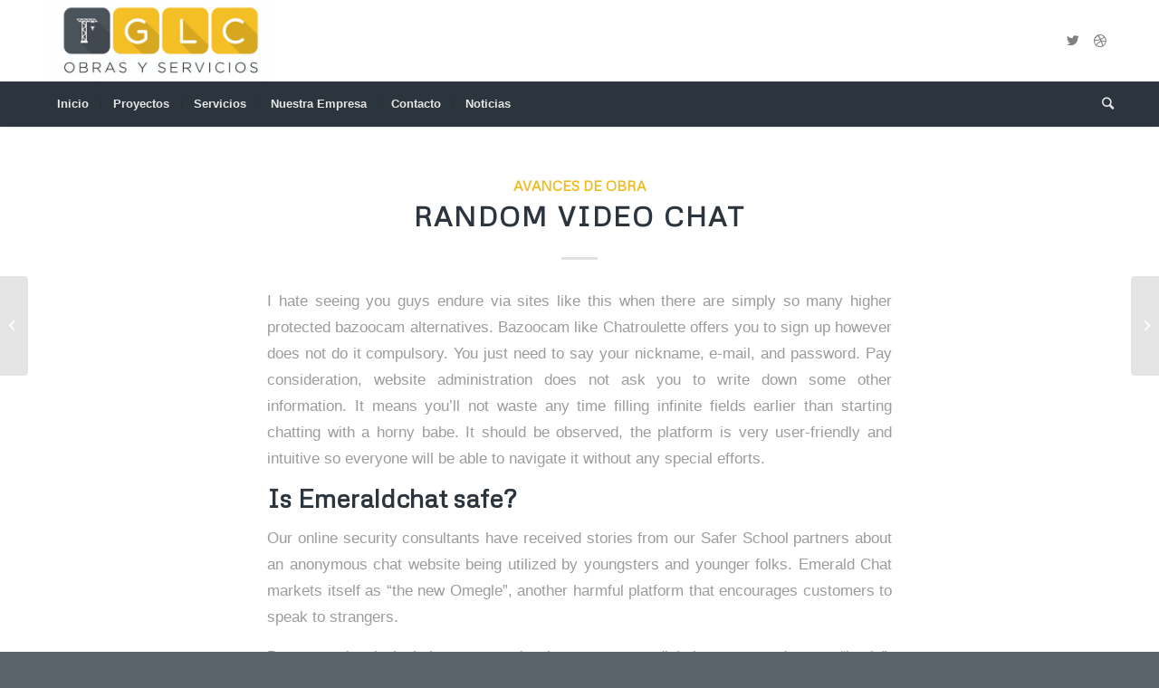

--- FILE ---
content_type: text/html; charset=UTF-8
request_url: https://www.glcobrasyservicios.com/avances-de-obra/random-video-chat/
body_size: 15075
content:
<!DOCTYPE html>
<html lang="en" class="html_stretched responsive av-preloader-disabled av-default-lightbox  html_header_top html_logo_left html_bottom_nav_header html_menu_left html_large html_header_sticky_disabled html_header_shrinking_disabled html_mobile_menu_tablet html_header_searchicon html_content_align_center html_header_unstick_top_disabled html_header_stretch_disabled html_minimal_header html_minimal_header_shadow html_elegant-blog html_av-submenu-hidden html_av-submenu-display-click html_av-overlay-side html_av-overlay-side-classic html_av-submenu-clone html_entry_id_5219 av-cookies-no-cookie-consent av-no-preview html_text_menu_active ">
<head>
<meta charset="UTF-8" />
<meta name="robots" content="index, follow" />


<!-- mobile setting -->
<meta name="viewport" content="width=device-width, initial-scale=1">

<!-- Scripts/CSS and wp_head hook -->
<title>Random Video Chat &#8211; GLC</title>
<link rel='dns-prefetch' href='//s.w.org' />
<link rel="alternate" type="application/rss+xml" title="GLC &raquo; Feed" href="https://www.glcobrasyservicios.com/feed/" />
<link rel="alternate" type="application/rss+xml" title="GLC &raquo; Comments Feed" href="https://www.glcobrasyservicios.com/comments/feed/" />
<link rel="alternate" type="application/rss+xml" title="GLC &raquo; Random Video Chat Comments Feed" href="https://www.glcobrasyservicios.com/avances-de-obra/random-video-chat/feed/" />

<!-- google webfont font replacement -->

			<script type='text/javascript'>

				(function() {
					
					/*	check if webfonts are disabled by user setting via cookie - or user must opt in.	*/
					var html = document.getElementsByTagName('html')[0];
					var cookie_check = html.className.indexOf('av-cookies-needs-opt-in') >= 0 || html.className.indexOf('av-cookies-can-opt-out') >= 0;
					var allow_continue = true;
					var silent_accept_cookie = document.cookie.match(/aviaCookieSilentConsent/);

					if( cookie_check && ! silent_accept_cookie )
					{
						if( ! document.cookie.match(/aviaCookieConsent/) || sessionStorage.getItem( 'aviaCookieRefused' ) )
						{
							allow_continue = false;
						}
						else
						{
							if( ! document.cookie.match(/aviaPrivacyRefuseCookiesHideBar/) )
							{
								allow_continue = false;
							}
							else if( ! document.cookie.match(/aviaPrivacyEssentialCookiesEnabled/) )
							{
								allow_continue = false;
							}
							else if( document.cookie.match(/aviaPrivacyGoogleWebfontsDisabled/) )
							{
								allow_continue = false;
							}
						}
					}
					
					if( allow_continue )
					{
						var f = document.createElement('link');
					
						f.type 	= 'text/css';
						f.rel 	= 'stylesheet';
						f.href 	= '//fonts.googleapis.com/css?family=Metrophobic';
						f.id 	= 'avia-google-webfont';

						document.getElementsByTagName('head')[0].appendChild(f);
					}
				})();
			
			</script>
					<script type="text/javascript">
			window._wpemojiSettings = {"baseUrl":"https:\/\/s.w.org\/images\/core\/emoji\/13.0.0\/72x72\/","ext":".png","svgUrl":"https:\/\/s.w.org\/images\/core\/emoji\/13.0.0\/svg\/","svgExt":".svg","source":{"concatemoji":"https:\/\/www.glcobrasyservicios.com\/wp-includes\/js\/wp-emoji-release.min.js?ver=5.5.17"}};
			!function(e,a,t){var n,r,o,i=a.createElement("canvas"),p=i.getContext&&i.getContext("2d");function s(e,t){var a=String.fromCharCode;p.clearRect(0,0,i.width,i.height),p.fillText(a.apply(this,e),0,0);e=i.toDataURL();return p.clearRect(0,0,i.width,i.height),p.fillText(a.apply(this,t),0,0),e===i.toDataURL()}function c(e){var t=a.createElement("script");t.src=e,t.defer=t.type="text/javascript",a.getElementsByTagName("head")[0].appendChild(t)}for(o=Array("flag","emoji"),t.supports={everything:!0,everythingExceptFlag:!0},r=0;r<o.length;r++)t.supports[o[r]]=function(e){if(!p||!p.fillText)return!1;switch(p.textBaseline="top",p.font="600 32px Arial",e){case"flag":return s([127987,65039,8205,9895,65039],[127987,65039,8203,9895,65039])?!1:!s([55356,56826,55356,56819],[55356,56826,8203,55356,56819])&&!s([55356,57332,56128,56423,56128,56418,56128,56421,56128,56430,56128,56423,56128,56447],[55356,57332,8203,56128,56423,8203,56128,56418,8203,56128,56421,8203,56128,56430,8203,56128,56423,8203,56128,56447]);case"emoji":return!s([55357,56424,8205,55356,57212],[55357,56424,8203,55356,57212])}return!1}(o[r]),t.supports.everything=t.supports.everything&&t.supports[o[r]],"flag"!==o[r]&&(t.supports.everythingExceptFlag=t.supports.everythingExceptFlag&&t.supports[o[r]]);t.supports.everythingExceptFlag=t.supports.everythingExceptFlag&&!t.supports.flag,t.DOMReady=!1,t.readyCallback=function(){t.DOMReady=!0},t.supports.everything||(n=function(){t.readyCallback()},a.addEventListener?(a.addEventListener("DOMContentLoaded",n,!1),e.addEventListener("load",n,!1)):(e.attachEvent("onload",n),a.attachEvent("onreadystatechange",function(){"complete"===a.readyState&&t.readyCallback()})),(n=t.source||{}).concatemoji?c(n.concatemoji):n.wpemoji&&n.twemoji&&(c(n.twemoji),c(n.wpemoji)))}(window,document,window._wpemojiSettings);
		</script>
		<style type="text/css">
img.wp-smiley,
img.emoji {
	display: inline !important;
	border: none !important;
	box-shadow: none !important;
	height: 1em !important;
	width: 1em !important;
	margin: 0 .07em !important;
	vertical-align: -0.1em !important;
	background: none !important;
	padding: 0 !important;
}
</style>
	<link rel='stylesheet' id='litespeed-cache-dummy-css'  href='https://www.glcobrasyservicios.com/wp-content/plugins/litespeed-cache/assets/css/litespeed-dummy.css?ver=5.5.17' type='text/css' media='all' />
<link rel='stylesheet' id='wp-block-library-css'  href='https://www.glcobrasyservicios.com/wp-includes/css/dist/block-library/style.min.css?ver=5.5.17' type='text/css' media='all' />
<link rel='stylesheet' id='avia-merged-styles-css'  href='https://www.glcobrasyservicios.com/wp-content/uploads/dynamic_avia/avia-merged-styles-b6a44a41b725ad011ca18a3137232261.css' type='text/css' media='all' />
<script>if (document.location.protocol != "https:") {document.location = document.URL.replace(/^http:/i, "https:");}</script><script type='text/javascript' src='https://www.glcobrasyservicios.com/wp-includes/js/jquery/jquery.js?ver=1.12.4-wp' id='jquery-core-js'></script>
<link rel="https://api.w.org/" href="https://www.glcobrasyservicios.com/wp-json/" /><link rel="alternate" type="application/json" href="https://www.glcobrasyservicios.com/wp-json/wp/v2/posts/5219" /><link rel="EditURI" type="application/rsd+xml" title="RSD" href="https://www.glcobrasyservicios.com/xmlrpc.php?rsd" />
<link rel="wlwmanifest" type="application/wlwmanifest+xml" href="https://www.glcobrasyservicios.com/wp-includes/wlwmanifest.xml" /> 
<link rel='prev' title='Bate-papo &gt; Últimas Notícias Bp &gt; Editores Do Uol Selecionam Os Melhores Vídeos Para Você Assistir Enquanto Bate-papo' href='https://www.glcobrasyservicios.com/avances-de-obra/bate-papo-ultimas-noticias-bp-editores-do-uol-selecionam-os-melhores-videos-para-voce-assistir-enquanto-bate-papo/' />
<link rel='next' title='321chat Evaluate November 2023 Is It Reliable And Safe?' href='https://www.glcobrasyservicios.com/avances-de-obra/321chat-evaluate-november-2023-is-it-reliable-and-safe/' />
<meta name="generator" content="WordPress 5.5.17" />
<link rel="canonical" href="https://www.glcobrasyservicios.com/avances-de-obra/random-video-chat/" />
<link rel='shortlink' href='https://www.glcobrasyservicios.com/?p=5219' />
<link rel="alternate" type="application/json+oembed" href="https://www.glcobrasyservicios.com/wp-json/oembed/1.0/embed?url=https%3A%2F%2Fwww.glcobrasyservicios.com%2Favances-de-obra%2Frandom-video-chat%2F" />
<link rel="alternate" type="text/xml+oembed" href="https://www.glcobrasyservicios.com/wp-json/oembed/1.0/embed?url=https%3A%2F%2Fwww.glcobrasyservicios.com%2Favances-de-obra%2Frandom-video-chat%2F&#038;format=xml" />
<!-- Global site tag (gtag.js) - Google Ads: 10777413264 --> <script async src="https://www.googletagmanager.com/gtag/js?id=AW-10777413264"></script> <script> window.dataLayer = window.dataLayer || []; function gtag(){dataLayer.push(arguments);} gtag('js', new Date()); gtag('config', 'AW-10777413264'); </script><link rel="profile" href="https://gmpg.org/xfn/11" />
<link rel="alternate" type="application/rss+xml" title="GLC RSS2 Feed" href="https://www.glcobrasyservicios.com/feed/" />
<link rel="pingback" href="https://www.glcobrasyservicios.com/xmlrpc.php" />
<!--[if lt IE 9]><script src="https://www.glcobrasyservicios.com/wp-content/themes/enfold/js/html5shiv.js"></script><![endif]-->
<link rel="icon" href="https://www.glcobrasyservicios.com/wp-content/uploads/2020/07/GLC-favicon.png" type="image/png">

<!-- To speed up the rendering and to display the site as fast as possible to the user we include some styles and scripts for above the fold content inline -->
<script type="text/javascript">'use strict';var avia_is_mobile=!1;if(/Android|webOS|iPhone|iPad|iPod|BlackBerry|IEMobile|Opera Mini/i.test(navigator.userAgent)&&'ontouchstart' in document.documentElement){avia_is_mobile=!0;document.documentElement.className+=' avia_mobile '}
else{document.documentElement.className+=' avia_desktop '};document.documentElement.className+=' js_active ';(function(){var e=['-webkit-','-moz-','-ms-',''],n='';for(var t in e){if(e[t]+'transform' in document.documentElement.style){document.documentElement.className+=' avia_transform ';n=e[t]+'transform'};if(e[t]+'perspective' in document.documentElement.style)document.documentElement.className+=' avia_transform3d '};if(typeof document.getElementsByClassName=='function'&&typeof document.documentElement.getBoundingClientRect=='function'&&avia_is_mobile==!1){if(n&&window.innerHeight>0){setTimeout(function(){var e=0,o={},a=0,t=document.getElementsByClassName('av-parallax'),i=window.pageYOffset||document.documentElement.scrollTop;for(e=0;e<t.length;e++){t[e].style.top='0px';o=t[e].getBoundingClientRect();a=Math.ceil((window.innerHeight+i-o.top)*0.3);t[e].style[n]='translate(0px, '+a+'px)';t[e].style.top='auto';t[e].className+=' enabled-parallax '}},50)}}})();</script><style type='text/css'>
@font-face {font-family: 'entypo-fontello'; font-weight: normal; font-style: normal; font-display: auto;
src: url('https://www.glcobrasyservicios.com/wp-content/themes/enfold/config-templatebuilder/avia-template-builder/assets/fonts/entypo-fontello.eot');
src: url('https://www.glcobrasyservicios.com/wp-content/themes/enfold/config-templatebuilder/avia-template-builder/assets/fonts/entypo-fontello.eot?#iefix') format('embedded-opentype'), 
url('https://www.glcobrasyservicios.com/wp-content/themes/enfold/config-templatebuilder/avia-template-builder/assets/fonts/entypo-fontello.woff') format('woff'), 
url('https://www.glcobrasyservicios.com/wp-content/themes/enfold/config-templatebuilder/avia-template-builder/assets/fonts/entypo-fontello.ttf') format('truetype'), 
url('https://www.glcobrasyservicios.com/wp-content/themes/enfold/config-templatebuilder/avia-template-builder/assets/fonts/entypo-fontello.svg#entypo-fontello') format('svg');
} #top .avia-font-entypo-fontello, body .avia-font-entypo-fontello, html body [data-av_iconfont='entypo-fontello']:before{ font-family: 'entypo-fontello'; }
</style>

<!--
Debugging Info for Theme support: 

Theme: Enfold
Version: 4.7
Installed: enfold
AviaFramework Version: 5.0
AviaBuilder Version: 4.6.3
aviaElementManager Version: 1.0.1
ML:512-PU:49-PLA:12
WP:5.5.17
Compress: CSS:all theme files - JS:all theme files
Updates: disabled
PLAu:11
-->
</head>




<body id="top" class="post-template-default single single-post postid-5219 single-format-standard  rtl_columns stretched metrophobic helvetica-neue-websave helvetica_neue" itemscope="itemscope" itemtype="https://schema.org/WebPage" >

	
	<div id='wrap_all'>

	
<header id='header' class='all_colors header_color light_bg_color  av_header_top av_logo_left av_bottom_nav_header av_menu_left av_large av_header_sticky_disabled av_header_shrinking_disabled av_header_stretch_disabled av_mobile_menu_tablet av_header_searchicon av_header_unstick_top_disabled av_seperator_small_border av_minimal_header av_minimal_header_shadow'  role="banner" itemscope="itemscope" itemtype="https://schema.org/WPHeader" >

		<div  id='header_main' class='container_wrap container_wrap_logo'>
	
        <div class='container av-logo-container'><div class='inner-container'><span class='logo'><a href='https://www.glcobrasyservicios.com/'><img height='100' width='300' src='https://www.glcobrasyservicios.com/wp-content/uploads/2020/07/GLC-logoweb-1-300x106.jpg' alt='GLC' title='' /></a></span><ul class='noLightbox social_bookmarks icon_count_2'><li class='social_bookmarks_twitter av-social-link-twitter social_icon_1'><a target="_blank" aria-label="Link to Twitter" href='http://twitter.com/kriesi' aria-hidden='true' data-av_icon='' data-av_iconfont='entypo-fontello' title='Twitter' rel="noopener noreferrer"><span class='avia_hidden_link_text'>Twitter</span></a></li><li class='social_bookmarks_dribbble av-social-link-dribbble social_icon_2'><a target="_blank" aria-label="Link to Dribbble" href='http://dribbble.com/kriesi' aria-hidden='true' data-av_icon='' data-av_iconfont='entypo-fontello' title='Dribbble' rel="noopener noreferrer"><span class='avia_hidden_link_text'>Dribbble</span></a></li></ul></div></div><div id='header_main_alternate' class='container_wrap'><div class='container'><nav class='main_menu' data-selectname='Select a page'  role="navigation" itemscope="itemscope" itemtype="https://schema.org/SiteNavigationElement" ><div class="avia-menu av-main-nav-wrap"><ul id="avia-menu" class="menu av-main-nav"><li id="menu-item-243" class="menu-item menu-item-type-post_type menu-item-object-page menu-item-home menu-item-top-level menu-item-top-level-1"><a href="https://www.glcobrasyservicios.com/" itemprop="url"><span class="avia-bullet"></span><span class="avia-menu-text">Inicio</span><span class="avia-menu-fx"><span class="avia-arrow-wrap"><span class="avia-arrow"></span></span></span></a></li>
<li id="menu-item-245" class="menu-item menu-item-type-post_type menu-item-object-page menu-item-has-children menu-item-top-level menu-item-top-level-2"><a href="https://www.glcobrasyservicios.com/projects/" itemprop="url"><span class="avia-bullet"></span><span class="avia-menu-text">Proyectos</span><span class="avia-menu-fx"><span class="avia-arrow-wrap"><span class="avia-arrow"></span></span></span></a>


<ul class="sub-menu">
	<li id="menu-item-414" class="menu-item menu-item-type-custom menu-item-object-custom"><a href="http://www.glcobrasyservicios.com/portfolio-item/vivo-tortuguitas-etapa-1/" itemprop="url"><span class="avia-bullet"></span><span class="avia-menu-text">VIVO Tortuguitas &#8211; Etapa 1</span></a></li>
	<li id="menu-item-484" class="menu-item menu-item-type-custom menu-item-object-custom"><a href="http://www.glcobrasyservicios.com/portfolio-item/vivo-tortuguitas-etapa-2/" itemprop="url"><span class="avia-bullet"></span><span class="avia-menu-text">VIVO Tortuguitas &#8211; Etapa 2</span></a></li>
</ul>
</li>
<li id="menu-item-439" class="menu-item menu-item-type-custom menu-item-object-custom menu-item-home menu-item-has-children menu-item-top-level menu-item-top-level-3"><a href="http://www.glcobrasyservicios.com/#servicios" itemprop="url"><span class="avia-bullet"></span><span class="avia-menu-text">Servicios</span><span class="avia-menu-fx"><span class="avia-arrow-wrap"><span class="avia-arrow"></span></span></span></a>


<ul class="sub-menu">
	<li id="menu-item-336" class="menu-item menu-item-type-post_type menu-item-object-page"><a href="https://www.glcobrasyservicios.com/edificios-residenciales/" itemprop="url"><span class="avia-bullet"></span><span class="avia-menu-text">Edificios Residenciales</span></a></li>
	<li id="menu-item-338" class="menu-item menu-item-type-post_type menu-item-object-page"><a href="https://www.glcobrasyservicios.com/viviendas-unifamiliares/" itemprop="url"><span class="avia-bullet"></span><span class="avia-menu-text">Viviendas Unifamiliares</span></a></li>
	<li id="menu-item-337" class="menu-item menu-item-type-post_type menu-item-object-page"><a href="https://www.glcobrasyservicios.com/estructuras-logisticas/" itemprop="url"><span class="avia-bullet"></span><span class="avia-menu-text">Estructuras &#038; Logísticas</span></a></li>
</ul>
</li>
<li id="menu-item-246" class="menu-item menu-item-type-post_type menu-item-object-page menu-item-top-level menu-item-top-level-4"><a href="https://www.glcobrasyservicios.com/nuestra-empresa/" itemprop="url"><span class="avia-bullet"></span><span class="avia-menu-text">Nuestra Empresa</span><span class="avia-menu-fx"><span class="avia-arrow-wrap"><span class="avia-arrow"></span></span></span></a></li>
<li id="menu-item-244" class="menu-item menu-item-type-post_type menu-item-object-page menu-item-top-level menu-item-top-level-5"><a href="https://www.glcobrasyservicios.com/contacto/" itemprop="url"><span class="avia-bullet"></span><span class="avia-menu-text">Contacto</span><span class="avia-menu-fx"><span class="avia-arrow-wrap"><span class="avia-arrow"></span></span></span></a></li>
<li id="menu-item-247" class="menu-item menu-item-type-post_type menu-item-object-page current_page_parent menu-item-top-level menu-item-top-level-6 current-menu-item"><a href="https://www.glcobrasyservicios.com/noticias/" itemprop="url"><span class="avia-bullet"></span><span class="avia-menu-text">Noticias</span><span class="avia-menu-fx"><span class="avia-arrow-wrap"><span class="avia-arrow"></span></span></span></a></li>
<li id="menu-item-search" class="noMobile menu-item menu-item-search-dropdown menu-item-avia-special"><a aria-label="Search" href="?s=" rel="nofollow" data-avia-search-tooltip="

&lt;form role=&quot;search&quot; action=&quot;https://www.glcobrasyservicios.com/&quot; id=&quot;searchform&quot; method=&quot;get&quot; class=&quot;&quot;&gt;
	&lt;div&gt;
		&lt;input type=&quot;submit&quot; value=&quot;&quot; id=&quot;searchsubmit&quot; class=&quot;button avia-font-entypo-fontello&quot; /&gt;
		&lt;input type=&quot;text&quot; id=&quot;s&quot; name=&quot;s&quot; value=&quot;&quot; placeholder='Search' /&gt;
			&lt;/div&gt;
&lt;/form&gt;" aria-hidden='true' data-av_icon='' data-av_iconfont='entypo-fontello'><span class="avia_hidden_link_text">Search</span></a></li><li class="av-burger-menu-main menu-item-avia-special av-small-burger-icon">
	        			<a href="#">
							<span class="av-hamburger av-hamburger--spin av-js-hamburger">
					        <span class="av-hamburger-box">
						          <span class="av-hamburger-inner"></span>
						          <strong>Menu</strong>
					        </span>
							</span>
						</a>
	        		   </li></ul></div></nav></div> </div> 
		<!-- end container_wrap-->
		</div>
		<div class='header_bg'></div>

<!-- end header -->
</header>
		
	<div id='main' class='all_colors' data-scroll-offset='0'>

	
		<div class='container_wrap container_wrap_first main_color fullsize'>

			<div class='container template-blog template-single-blog '>

				<main class='content units av-content-full alpha '  role="main" itemscope="itemscope" itemtype="https://schema.org/Blog" >

                    <article class='post-entry post-entry-type-standard post-entry-5219 post-loop-1 post-parity-odd post-entry-last single-big  post-5219 post type-post status-publish format-standard hentry category-avances-de-obra'  itemscope="itemscope" itemtype="https://schema.org/BlogPosting" itemprop="blogPost" ><div class='blog-meta'></div><div class='entry-content-wrapper clearfix standard-content'><header class="entry-content-header"><div class="av-heading-wrapper"><span class="blog-categories minor-meta"><a href="https://www.glcobrasyservicios.com/category/avances-de-obra/" rel="tag">Avances de Obra</a> </span><h1 class='post-title entry-title '  itemprop="headline" >	<a href='https://www.glcobrasyservicios.com/avances-de-obra/random-video-chat/' rel='bookmark' title='Permanent Link: Random Video Chat'>Random Video Chat			<span class='post-format-icon minor-meta'></span>	</a></h1></div></header><span class="av-vertical-delimiter"></span><div class="entry-content"  itemprop="text" ><p>I hate seeing you guys endure via sites like this when there are simply so many higher protected bazoocam alternatives. Bazoocam like Chatroulette offers you to sign up however does not do it compulsory. You just need to say your nickname, e-mail, and password. Pay consideration, website administration does not ask you to write down some other information. It means you&#8217;ll not waste any time filling infinite fields earlier than starting chatting with a horny babe. It should be observed, the platform is very user-friendly and intuitive so everyone will be able to navigate it without any special efforts.</p>
<div itemScope itemProp="mainEntity" itemType="https://schema.org/Question">
<div itemProp="name">
<h2>Is Emeraldchat safe?</h2>
</div>
<div itemScope itemProp="acceptedAnswer" itemType="https://schema.org/Answer">
<div itemProp="text">
<p>Our online security consultants have received stories from our Safer School partners about an anonymous chat website being utilized by youngsters and younger folks. Emerald Chat markets itself as &#x201c;the new Omegle&#x201d;, another harmful platform that encourages customers to speak to strangers.</p>
</div></div>
</div>
<p>Bazoocam log in isn&#8217;t here, you only change on your digital camera and press “begin”. Every person no needs the profile to speak or learn long private data of different people. This platform simplified all capabilities and made the primary level – free communication with random folks via the digital camera. You can use Bazoocam.org search location to seek out video chats of partners from your town. Install the Bazoocam app and communicate by way of your gadget. This platform is a courting site nevertheless it goes here in a different format that many people like. Some of them don&#8217;t need to learn long profiles and like to chat with random users.</p>
<h2>Camsurf</h2>
<p>This adds to the excitement  and variety of your chat expertise. They have a quick button so that you simply can click with a keyboard hotkey simply in case you don’t like the individual you’re chatting with or wish to keep browsing your choices. You can even report folks, which you’re very likely to do with nearly all of folks you come throughout if what you’re on the lookout for it a simple chat. You don’t have to enroll and as soon as your webcam is up and running you&#8217;ll find a way to start your video chat.</p>
<ul>
<li>It also allows you to document and share voice and video calls and saves them to ‘Memories’.</li>
<li>&#8211; Omegle is considered one of the hottest online chat website permitting consumer to communicate with anyone with out registration.</li>
<li>BIGO LIVE  is certainly one of the best video chat apps that is efficiently rising.</li>
<li>Currently, their platform helps French, Dutch, Portuguese, and Spanish.</li>
<li>Bazoocam has a language and placement filter operate that allows users to select their most well-liked language and location before starting a chat.</li>
</ul>
<p>Today no one user is unaware of the options of the Bazoocam site. Even though in the upcoming section, we&#8217;ve shared the features of this service for strangers who want to know the Bazoo cam features earlier than their first access. Secondly, Bazoocam supplies an easy-to-use UI with options like games and filters to keep customers involved during discussions. On the opposite hand, Omegle Chat has a more easy layout and does not have these further options. Bazoocam and Omegle are webcam-based chat techniques permitting customers to communicate with strangers. Even so, there are some important variations between the 2 platforms.</p>
<h3>Random Video Chat With Strangers</h3>
<p>Minimal private data prevents you from having suchlike problems. You can enable displaying your approximate location (your city), so that system matches you with customers who go away as close to you as attainable. Their metropolis and the space between you could be displayed for you as nicely. I liked the logo, but the design itself may be very simple, it strongly reminds of Chatroulette and its clones. The interface is tremendous simple; there are simply a few buttons, two screens, and a big chat window. Bazoocam lacks the attention-grabbing features that almost all of its rival websites include. In reality, the homepage doesn’t seem to be eye-catching or intriguing in any respect.</p>
<p>But when you&#8217;re all in the mood for a replacement, one of the options on this listing will hopefully suffice. The random chat is a particular feature that  enables our customers to anonymously talk with strangers from any nook of the world with giving them a touch of your username. Once you feel like you two could be good pals you ought to use</p>
<h3>Bazoocam Alternatives</h3>
<p>Here all people will feel comfortable without any hesitations. The interface reminds Chatroulette as nicely as its alternate options. The design includes a number of buttons, a large chat window, and two screens. All those attainable numerous buttons only complicate the method of having enjoyable. See, as quickly as you might be linked to somebody, you&#8217;ll find a way to video chat with them, sort messages to them, and play games with them.</p>
<div itemScope itemProp="mainEntity" itemType="https://schema.org/Question">
<div itemProp="name">
<h2>Is it safe for adults to make use of Omegle?</h2>
</div>
<div itemScope itemProp="acceptedAnswer" itemType="https://schema.org/Answer">
<div itemProp="text">
<p>Omegle might be unsafe, particularly for younger adults and youngsters. Omegle lacks consumer registration or verification procedures and age verification procedures. You don&apos;t have to offer an email tackle or any other form of identification to hitch the chat rooms, unless you want to enter the college scholar chat part.</p>
</div></div>
</div>
<p>Plus, you don’t have to worry about filtering out faux profiles which makes the complete expertise extra enjoyable. The video chat on this site is totally random, nameless and fun! You by no means know what is going to happen subsequent on this enjoyable surroundings. A lot of individuals <a href="https://bazoocam.plus/">bazocom</a> worldwide get pleasure from using Chatroulette as a end result of it’s a fun method to make free video calls, nevertheless it also has its drawbacks. The emphasis of the Skout application is for folks to see each other after which meet.</p>
<h2>Evaluate Bazoocam Vs Strangercam And See What Are Their Variations</h2>
<p>This free video chat app for android and iOS has some cool options. You can mingle with folks close to you and around the world by way of video chats. The site is totally free to make use of, and there aren&#8217;t any limits on how lengthy you&#8217;ll have the ability to stay in a video chat room or what number of random strangers you&#8217;ll find a way to meet. It is a lightweight chat platform so you can take pleasure in lightning quick connections whether you are on wi fi or using the app. You can meet new folks in a random “chatroulette” style free video calls, find your soulmate, or just have enjoyable while speaking to strangers.</p>
<div itemScope itemProp="mainEntity" itemType="https://schema.org/Question">
<div itemProp="name">
<h2>How to video call random girl?</h2>
</div>
<div itemScope itemProp="acceptedAnswer" itemType="https://schema.org/Answer">
<div itemProp="text">
<p>Chatki provides nameless video chat, and our random chat app is free to make use of. You can meet individuals from everywhere in the world on Chatki immediately.</p>
</div></div>
</div>
<p>The site will show the opposite particular person&#8217;s location and the way far they are from you. There isn&#8217;t any lengthy signup or profile to fill out; to get began, you merely switch-on your webcam and click the &#8220;Start&#8221; button. It is up to the person to determine in the event that they feel protected using Bazoocam. The greatest way to stay secure on Bazoocam is to make use of frequent sense. Don&#8217;t give out personal information to anyone, don&#8217;t meet up with anybody in person, and report any suspicious behaviour to the moderators. If you observe these simple pointers, you must have the flexibility to have a secure and pleasant experience with Bazoocam. Bazoocam was launched in 2010 and has turn out to be one of the popular chat services on the internet.</p>
<p>TinyChat is a wonderful Omegle various that includes chat rooms with 12 video feeds each. Using the positioning is completely free, and customers are allowed to invite folks they know and can create matters of their specific pursuits. YouNow protects its users by prohibiting bullying, nudity, and sexual content, making it an acceptable platform even for teenagers. The good news is there&#8217;s a cell YouNow utility for both iOS and Android devices. Additionally, all of the web sites talked about above are totally compatible together with your smartphone. Omegle is thought for performing up on cell, however you won’t have a problem watching video feeds from ChatRandom or Shagle by way of your iOS/Android system. Here’s a more specific reply – all our top-rated chat sites outclass Omegle in every division.</p>
<div itemScope itemProp="mainEntity" itemType="https://schema.org/Question">
<div itemProp="name">
<h2>Who uses Omegle the most?</h2>
</div>
<div itemScope itemProp="acceptedAnswer" itemType="https://schema.org/Answer">
<div itemProp="text">
<p>India has the very best variety of Omegle customers, accounting for round 28% of the global traffic share, adopted by the United States at 17%, and Brazil at 8%. Omegle is a video chat website that allows customers to attach with strangers from all over the world.</p>
</div></div>
</div>
<p>If you don’t really feel like speaking or think that your microphone won&#8217;t be the best high quality, don’t worry. Bazoocam is a chat website that can join you with native and not so local strangers to speak and even play video games. As the name suggests, they use webcams to attach you with random people. Bazoocam and Omegle are two well-known online chat platforms for strangers. While they&#8217;ve sure similarities, additionally they have important differences that differentiate them. When you employ a video chat site like Bazoocam, you have to be prepared to fulfill certain expectations. For example, you ought to be ready to satisfy all forms of folks, from cool and superior to boring and socially inept.</p>
<h2>Bazoocam Movies</h2>
<p>Maybe you’ve all the time wanted to go to a special nation and meet people who find themselves from a special culture. With Bazoocam, you probably can chat with individuals from one other nation simply. Experience lightning-fast connectivity for uninterrupted video and text chat conversations. Bazoocam chat says that you&#8217;ll encounter a wide-range of people on their website, but we didn’t have that a lot luck and doubt that our luck will improve that a lot.</p>
<div itemScope itemProp="mainEntity" itemType="https://schema.org/Question">
<div itemProp="name">
<h2>Which is one of the best free stranger chat app?</h2>
</div>
<div itemScope itemProp="acceptedAnswer" itemType="https://schema.org/Answer">
<div itemProp="text">
<ol>
<li>Omegle. Platform: Android. Price: Free.</li>
<li>MeetMe. Platform: Android, iOS. Price: Free.</li>
<li>Moco. Platform: Android, iOS. Price: Free.</li>
<li>Anonymous Chat. Platform: Android. Price: Free.</li>
<li>Whisper. Platform: Android.</li>
<li>Chatous. Platform: Android, iOS.</li>
<li>Connected2.me. Platform: Android, iOS.</li>
<li>Telegram. Platform: Android, iOS.</li>
</ol>
<div></div>
</p>
</div></div>
</div>
</div><span class='post-meta-infos'><time class='date-container minor-meta updated' >October 31, 2023</time><span class='text-sep text-sep-date'>/</span><span class="blog-author minor-meta">by <span class="entry-author-link" ><span class="vcard author"><span class="fn"><a href="https://www.glcobrasyservicios.com/author/admin/" title="Posts by admin" rel="author">admin</a></span></span></span></span></span><footer class="entry-footer"><div class='av-share-box'><h5 class='av-share-link-description av-no-toc '>Share this entry</h5><ul class='av-share-box-list noLightbox'><li class='av-share-link av-social-link-facebook' ><a target="_blank" aria-label="Share on Facebook" href='https://www.facebook.com/sharer.php?u=https://www.glcobrasyservicios.com/avances-de-obra/random-video-chat/&#038;t=Random%20Video%20Chat' aria-hidden='true' data-av_icon='' data-av_iconfont='entypo-fontello' title='' data-avia-related-tooltip='Share on Facebook' rel="noopener noreferrer"><span class='avia_hidden_link_text'>Share on Facebook</span></a></li><li class='av-share-link av-social-link-twitter' ><a target="_blank" aria-label="Share on Twitter" href='https://twitter.com/share?text=Random%20Video%20Chat&#038;url=https://www.glcobrasyservicios.com/?p=5219' aria-hidden='true' data-av_icon='' data-av_iconfont='entypo-fontello' title='' data-avia-related-tooltip='Share on Twitter' rel="noopener noreferrer"><span class='avia_hidden_link_text'>Share on Twitter</span></a></li><li class='av-share-link av-social-link-whatsapp' ><a target="_blank" aria-label="Share on WhatsApp" href='https://api.whatsapp.com/send?text=https://www.glcobrasyservicios.com/avances-de-obra/random-video-chat/' aria-hidden='true' data-av_icon='' data-av_iconfont='entypo-fontello' title='' data-avia-related-tooltip='Share on WhatsApp' rel="noopener noreferrer"><span class='avia_hidden_link_text'>Share on WhatsApp</span></a></li><li class='av-share-link av-social-link-pinterest' ><a target="_blank" aria-label="Share on Pinterest" href='https://pinterest.com/pin/create/button/?url=https%3A%2F%2Fwww.glcobrasyservicios.com%2Favances-de-obra%2Frandom-video-chat%2F&#038;description=Random%20Video%20Chat&#038;media=' aria-hidden='true' data-av_icon='' data-av_iconfont='entypo-fontello' title='' data-avia-related-tooltip='Share on Pinterest' rel="noopener noreferrer"><span class='avia_hidden_link_text'>Share on Pinterest</span></a></li><li class='av-share-link av-social-link-linkedin' ><a target="_blank" aria-label="Share on LinkedIn" href='https://linkedin.com/shareArticle?mini=true&#038;title=Random%20Video%20Chat&#038;url=https://www.glcobrasyservicios.com/avances-de-obra/random-video-chat/' aria-hidden='true' data-av_icon='' data-av_iconfont='entypo-fontello' title='' data-avia-related-tooltip='Share on LinkedIn' rel="noopener noreferrer"><span class='avia_hidden_link_text'>Share on LinkedIn</span></a></li><li class='av-share-link av-social-link-tumblr' ><a target="_blank" aria-label="Share on Tumblr" href='https://www.tumblr.com/share/link?url=https%3A%2F%2Fwww.glcobrasyservicios.com%2Favances-de-obra%2Frandom-video-chat%2F&#038;name=Random%20Video%20Chat&#038;description=I%20hate%20seeing%20you%20guys%20endure%20via%20sites%20like%20this%20when%20there%20are%20simply%20so%20many%20higher%20protected%20bazoocam%20alternatives.%20Bazoocam%20like%20Chatroulette%20offers%20you%20to%20sign%20up%20however%20does%20not%20do%20it%20compulsory.%20You%20just%20need%20to%20say%20your%20nickname%2C%20e-mail%2C%20and%20password.%20Pay%20consideration%2C%20website%20administration%20does%20not%20ask%20you%20to%20write%20down%20%5B%E2%80%A6%5D' aria-hidden='true' data-av_icon='' data-av_iconfont='entypo-fontello' title='' data-avia-related-tooltip='Share on Tumblr' rel="noopener noreferrer"><span class='avia_hidden_link_text'>Share on Tumblr</span></a></li><li class='av-share-link av-social-link-vk' ><a target="_blank" aria-label="Share on Vk" href='https://vk.com/share.php?url=https://www.glcobrasyservicios.com/avances-de-obra/random-video-chat/' aria-hidden='true' data-av_icon='' data-av_iconfont='entypo-fontello' title='' data-avia-related-tooltip='Share on Vk' rel="noopener noreferrer"><span class='avia_hidden_link_text'>Share on Vk</span></a></li><li class='av-share-link av-social-link-reddit' ><a target="_blank" aria-label="Share on Reddit" href='https://reddit.com/submit?url=https://www.glcobrasyservicios.com/avances-de-obra/random-video-chat/&#038;title=Random%20Video%20Chat' aria-hidden='true' data-av_icon='' data-av_iconfont='entypo-fontello' title='' data-avia-related-tooltip='Share on Reddit' rel="noopener noreferrer"><span class='avia_hidden_link_text'>Share on Reddit</span></a></li><li class='av-share-link av-social-link-mail' ><a  aria-label="Share by Mail" href='mailto:?subject=Random%20Video%20Chat&#038;body=https://www.glcobrasyservicios.com/avances-de-obra/random-video-chat/' aria-hidden='true' data-av_icon='' data-av_iconfont='entypo-fontello' title='' data-avia-related-tooltip='Share by Mail'><span class='avia_hidden_link_text'>Share by Mail</span></a></li></ul></div></footer><div class='post_delimiter'></div></div><div class='post_author_timeline'></div><span class='hidden'>
			<span class='av-structured-data'  itemprop="image" itemscope="itemscope" itemtype="https://schema.org/ImageObject"  itemprop='image'>
					   <span itemprop='url' >http://www.glcobrasyservicios.com/wp-content/uploads/2020/07/GLC-logoweb-1-300x106.jpg</span>
					   <span itemprop='height' >0</span>
					   <span itemprop='width' >0</span>
				  </span><span class='av-structured-data'  itemprop="publisher" itemtype="https://schema.org/Organization" itemscope="itemscope" >
				<span itemprop='name'>admin</span>
				<span itemprop='logo' itemscope itemtype='https://schema.org/ImageObject'>
				   <span itemprop='url'>http://www.glcobrasyservicios.com/wp-content/uploads/2020/07/GLC-logoweb-1-300x106.jpg</span>
				 </span>
			  </span><span class='av-structured-data'  itemprop="author" itemscope="itemscope" itemtype="https://schema.org/Person" ><span itemprop='name'>admin</span></span><span class='av-structured-data'  itemprop="datePublished" datetime="2023-10-31T17:29:12+00:00" >2023-10-31 17:29:12</span><span class='av-structured-data'  itemprop="dateModified" itemtype="https://schema.org/dateModified" >2023-12-25 15:29:13</span><span class='av-structured-data'  itemprop="mainEntityOfPage" itemtype="https://schema.org/mainEntityOfPage" ><span itemprop='name'>Random Video Chat</span></span></span></article><div class='single-big'></div>


	        	
	        	
<div class='comment-entry post-entry'>


</div>
				<!--end content-->
				</main>

				

			</div><!--end container-->

		</div><!-- close default .container_wrap element -->


						<div class='container_wrap footer_color' id='footer'>

					<div class='container'>

						<div class='flex_column av_one_fourth  first el_before_av_one_fourth'><section id="text-5" class="widget clearfix widget_text"><h3 class="widgettitle">Oficina</h3>			<div class="textwidget"><p>Edificio Vientos del Delta I<br />
Calle del Caminante, 80<br />
Oficina 516<br />
Nordelta Centro Comercial<br />
Tigre, Buenos Aires<br />
Argentina</p>
</div>
		<span class="seperator extralight-border"></span></section></div><div class='flex_column av_one_fourth  el_after_av_one_fourth  el_before_av_one_fourth '><section id="text-4" class="widget clearfix widget_text"><h3 class="widgettitle">Contacto</h3>			<div class="textwidget"><p>info@glcobrasyservicios.com<br />
11 4871-4595</p>
<p>Lu-Vie: 8:00-19:00<br />
Sáb: 8:00-14:00<br />
Dom: cerrado</p>
</div>
		<span class="seperator extralight-border"></span></section></div><div class='flex_column av_one_fourth  el_after_av_one_fourth  el_before_av_one_fourth '><section id="avia-instagram-feed-2" class="widget clearfix avia-instagram-feed"><h3 class="widgettitle">Instagram</h3><div class="av-instagram-pics av-instagram-size-small"><div class='av-instagram-row'><div class="av-instagram-item"><a href="https://instagram.fmvd1-1.fna.fbcdn.net/v/t51.2885-15/299880460_438568021663782_3042570727132405898_n.webp?stp=dst-jpg_e35_p1080x1080&#038;_nc_ht=instagram.fmvd1-1.fna.fbcdn.net&#038;_nc_cat=106&#038;_nc_ohc=ifSgOhFIsfIAX-7jFgC&#038;edm=ABfd0MgBAAAA&#038;ccb=7-5&#038;oh=00_AT_CbEv1VxBrNye6a-R5HJ31fON0K3HIFheB-b0w9ZJwqw&#038;oe=630628DF&#038;_nc_sid=7bff83" target=""  class=" " title="VIVO TORTUGUITAS es un condominio de categoría ubicado en la zona de Tortugas Norte de la Provincia de Buenos Aires.
Cuenta con 5 edificios de 3 pisos de altura con un gran parque central donde se desarrollan todas las actividades del complejo.

www.glcobrasyservicios.com 
. 
. 
. 
. 
#emprendimiento #realestate #arquitectura #diseño #construccion #architecture #obra #projects #building #arq #inversion #desarrolloinmobiliario #bienesraices #arquitecturamoderna #moderndesignhomes" style="background-image:url(//instagram.fmvd1-1.fna.fbcdn.net/v/t51.2885-15/299880460_438568021663782_3042570727132405898_n.webp?stp=c0.180.1440.1440a_dst-jpg_e35_s320x320&#038;_nc_ht=instagram.fmvd1-1.fna.fbcdn.net&#038;_nc_cat=106&#038;_nc_ohc=ifSgOhFIsfIAX-7jFgC&#038;edm=ABfd0MgBAAAA&#038;ccb=7-5&#038;oh=00_AT81uTW1_u-Uk4QldfNAGYITmzZZchPIMqz-e2VPJp8yUg&#038;oe=630628DF&#038;_nc_sid=7bff83);"></a></div><div class="av-instagram-item"><a href="https://instagram.fmvd1-1.fna.fbcdn.net/v/t51.2885-15/299551261_744612386621023_5007484173002738661_n.jpg?stp=dst-jpg_e15_fr_p1080x1080&#038;_nc_ht=instagram.fmvd1-1.fna.fbcdn.net&#038;_nc_cat=107&#038;_nc_ohc=04czSaOvTm4AX_FhagC&#038;edm=ABfd0MgBAAAA&#038;ccb=7-5&#038;oh=00_AT86nF-SQrEukvcCh8sURQ-TIkNpbXSurVuD-AZelANRbw&#038;oe=6301CF5A&#038;_nc_sid=7bff83" target=""  class=" " title="Cómo encontrarnos? Estamos en Edificio Vientos del Delta I Calle del Caminante, 80
Oficina 516, Nordelta Centro Comercial, Tigre, Buenos Aires, Argentina
www.glcobrasyservicios.com
.
.
.
.
#emprendimiento #realestate #arquitectura #diseño #construccion #architecture #obra #projects #building #arq #inversion #desarrolloinmobiliario #bienesraices #arquitecturamoderna #moderndesignhomes" style="background-image:url(//instagram.fmvd1-1.fna.fbcdn.net/v/t51.2885-15/299551261_744612386621023_5007484173002738661_n.jpg?stp=c0.420.1080.1080a_dst-jpg_e15_s320x320&#038;_nc_ht=instagram.fmvd1-1.fna.fbcdn.net&#038;_nc_cat=107&#038;_nc_ohc=04czSaOvTm4AX_FhagC&#038;edm=ABfd0MgBAAAA&#038;ccb=7-5&#038;oh=00_AT9Ogf5J6Z2jnNtnz0tV5UhHmW3oCQqqQZ22pUE2YJ2spQ&#038;oe=6301CF5A&#038;_nc_sid=7bff83);"></a></div><div class="av-instagram-item"><a href="https://instagram.fmvd1-1.fna.fbcdn.net/v/t51.2885-15/299121739_726957238394138_6440083046442781541_n.webp?stp=dst-jpg_e35&#038;_nc_ht=instagram.fmvd1-1.fna.fbcdn.net&#038;_nc_cat=102&#038;_nc_ohc=dMnLhR_4Lw8AX-vQDNL&#038;edm=ABfd0MgBAAAA&#038;ccb=7-5&#038;oh=00_AT_RP_ZbJL0RgqiPmm8XYLH9oJwtSrGovuoz3uHVlz6EWA&#038;oe=63074403&#038;_nc_sid=7bff83" target=""  class=" " title="Nuestro propósito es brindarte todo el asesoramiento que necesitas para tomar tu mejor decisión.
www.glcobrasyservicios.com
.
.
.
.
#emprendimiento #realestate #arquitectura #diseño #construccion #architecture #obra #projects #building #arq #inversion #desarrolloinmobiliario #bienesraices #arquitecturamoderna #moderndesignhomes" style="background-image:url(//instagram.fmvd1-1.fna.fbcdn.net/v/t51.2885-15/299121739_726957238394138_6440083046442781541_n.webp?stp=c0.135.1080.1080a_dst-jpg_e35_s320x320&#038;_nc_ht=instagram.fmvd1-1.fna.fbcdn.net&#038;_nc_cat=102&#038;_nc_ohc=dMnLhR_4Lw8AX-vQDNL&#038;edm=ABfd0MgBAAAA&#038;ccb=7-5&#038;oh=00_AT_6RpSIJGN3o4XiSdRFvNONaIb8GJhT8_tGQuv-rnTPkA&#038;oe=63074403&#038;_nc_sid=7bff83);"></a></div></div><div class='av-instagram-row'><div class="av-instagram-item"><a href="https://instagram.fmvd1-1.fna.fbcdn.net/v/t51.2885-15/297930397_194994529628528_1382661465695413072_n.jpg?stp=dst-jpg_e15_fr_p1080x1080&#038;_nc_ht=instagram.fmvd1-1.fna.fbcdn.net&#038;_nc_cat=108&#038;_nc_ohc=fkUdXpjhoB0AX8bEDB7&#038;edm=ABfd0MgBAAAA&#038;ccb=7-5&#038;oh=00_AT8rBWQ3wdp_oG6vO3dck-5QvYeOMj6PXfAD8BNrnsAShA&#038;oe=630212EC&#038;_nc_sid=7bff83" target=""  class=" " title="Contamos con un equipo de profesionales de distintas especialidades, experimentados y altamente capacitados para resolver las necesidades de nuestros clientes.
www.glcobrasyservicios.com
.
.
.
.
#emprendimiento #realestate #arquitectura #diseño #construccion #architecture #obra #projects #building #arq #inversion #desarrolloinmobiliario #bienesraices #arquitecturamoderna #moderndesignhomes" style="background-image:url(//instagram.fmvd1-1.fna.fbcdn.net/v/t51.2885-15/297930397_194994529628528_1382661465695413072_n.jpg?stp=c0.420.1080.1080a_dst-jpg_e15_s320x320&#038;_nc_ht=instagram.fmvd1-1.fna.fbcdn.net&#038;_nc_cat=108&#038;_nc_ohc=fkUdXpjhoB0AX8bEDB7&#038;edm=ABfd0MgBAAAA&#038;ccb=7-5&#038;oh=00_AT_NRfcPjG5aMlon-jLgzdqOM0taHb7th-ek9rAL-iFwsg&#038;oe=630212EC&#038;_nc_sid=7bff83);"></a></div><div class="av-instagram-item"><a href="https://instagram.fmvd1-1.fna.fbcdn.net/v/t51.2885-15/297243151_167034369218014_3706387696110324630_n.webp?stp=dst-jpg_e35&#038;_nc_ht=instagram.fmvd1-1.fna.fbcdn.net&#038;_nc_cat=110&#038;_nc_ohc=FkfPc2ZKeswAX-OTq6o&#038;edm=ABfd0MgBAAAA&#038;ccb=7-5&#038;oh=00_AT_hrX8uQH2LtAyGCIlSJid0idyIVjNs0KmCwC14AHtuKg&#038;oe=6306ED55&#038;_nc_sid=7bff83" target=""  class=" " title="Le ayudamos a concretar el sueño de su casa propia, pensando juntos, diseñando a su medida, garantizando su inversión con solidez y calidad constructiva, entregando toda nuestra experiencia profesional.
www.glcobrasyservicios.com
.
.
.
.
#emprendimiento #realestate #arquitectura #diseño #construccion #architecture #obra #projects #building #arq #inversion #desarrolloinmobiliario #bienesraices #arquitecturamoderna #moderndesignhomes" style="background-image:url(//instagram.fmvd1-1.fna.fbcdn.net/v/t51.2885-15/297243151_167034369218014_3706387696110324630_n.webp?stp=c0.135.1080.1080a_dst-jpg_e35_s320x320&#038;_nc_ht=instagram.fmvd1-1.fna.fbcdn.net&#038;_nc_cat=110&#038;_nc_ohc=FkfPc2ZKeswAX-OTq6o&#038;edm=ABfd0MgBAAAA&#038;ccb=7-5&#038;oh=00_AT-C64_J9ccsXvNFXUmIVSnzjqlrxU9LD-Ob-i9wHdtMXw&#038;oe=6306ED55&#038;_nc_sid=7bff83);"></a></div><div class="av-instagram-item"><a href="https://instagram.fmvd1-1.fna.fbcdn.net/v/t51.2885-15/296702926_818260979176830_996770668535520524_n.jpg?stp=dst-jpg_e15_fr_p1080x1080&#038;_nc_ht=instagram.fmvd1-1.fna.fbcdn.net&#038;_nc_cat=106&#038;_nc_ohc=X_jfgIH3UsEAX-yBUIB&#038;edm=ABfd0MgBAAAA&#038;ccb=7-5&#038;oh=00_AT-7hQUZVUGrsBxHArljq-3aYLyxK2yuYSIabAUBWVn2nQ&#038;oe=6301F17D&#038;_nc_sid=7bff83" target=""  class=" " title="No solo estamos construyendo casas. Estamos construyendo sueños.
www.glcobrasyservicios.com
.
.
.
.
#emprendimiento #realestate #arquitectura #diseño #construccion #architecture #obra #projects #building #arq #inversion #desarrolloinmobiliario #bienesraices #arquitecturamoderna #moderndesignhomes" style="background-image:url(//instagram.fmvd1-1.fna.fbcdn.net/v/t51.2885-15/296702926_818260979176830_996770668535520524_n.jpg?stp=c0.420.1080.1080a_dst-jpg_e15_s320x320&#038;_nc_ht=instagram.fmvd1-1.fna.fbcdn.net&#038;_nc_cat=106&#038;_nc_ohc=X_jfgIH3UsEAX-yBUIB&#038;edm=ABfd0MgBAAAA&#038;ccb=7-5&#038;oh=00_AT8ivl5M4elxcx9N3XzFkJ0MBCJ47SwaLzGQVVs-zTKJxQ&#038;oe=6301F17D&#038;_nc_sid=7bff83);"></a></div></div></div>				<a class="av-instagram-follow avia-button" href="https://instagram.com/glcobras" rel="me" target="lightbox">¡Seguinos!</a><span class="seperator extralight-border"></span></section></div><div class='flex_column av_one_fourth  el_after_av_one_fourth  el_before_av_one_fourth '><section id="portfoliobox-3" class="widget clearfix newsbox"><h3 class="widgettitle">Últimos proyectos</h3><ul class="news-wrap image_size_widget"><li class="news-content post-format-standard"><a class='news-link' title='VIVO Tortuguitas &#8211; Etapa 2' href='https://www.glcobrasyservicios.com/portfolio-item/vivo-tortuguitas-etapa-2/'><span class='news-thumb '><img width="36" height="36" src="https://www.glcobrasyservicios.com/wp-content/uploads/2020/09/Tortuguitas-etapa-2-09-36x36.jpg" class="attachment-widget size-widget wp-post-image" alt="" loading="lazy" srcset="https://www.glcobrasyservicios.com/wp-content/uploads/2020/09/Tortuguitas-etapa-2-09-36x36.jpg 36w, https://www.glcobrasyservicios.com/wp-content/uploads/2020/09/Tortuguitas-etapa-2-09-80x80.jpg 80w, https://www.glcobrasyservicios.com/wp-content/uploads/2020/09/Tortuguitas-etapa-2-09-180x180.jpg 180w" sizes="(max-width: 36px) 100vw, 36px" /></span><strong class='news-headline'>VIVO Tortuguitas &#8211; Etapa 2<span class='news-time'>September 8, 2020 - 2:11 pm</span></strong></a></li><li class="news-content post-format-standard"><a class='news-link' title='VIVO Tortuguitas &#8211; Etapa 1' href='https://www.glcobrasyservicios.com/portfolio-item/vivo-tortuguitas-etapa-1/'><span class='news-thumb '><img width="36" height="36" src="https://www.glcobrasyservicios.com/wp-content/uploads/2015/10/Tortuguitas-fachada-web-36x36.jpg" class="attachment-widget size-widget wp-post-image" alt="" loading="lazy" srcset="https://www.glcobrasyservicios.com/wp-content/uploads/2015/10/Tortuguitas-fachada-web-36x36.jpg 36w, https://www.glcobrasyservicios.com/wp-content/uploads/2015/10/Tortuguitas-fachada-web-80x80.jpg 80w, https://www.glcobrasyservicios.com/wp-content/uploads/2015/10/Tortuguitas-fachada-web-180x180.jpg 180w" sizes="(max-width: 36px) 100vw, 36px" /></span><strong class='news-headline'>VIVO Tortuguitas &#8211; Etapa 1<span class='news-time'>July 20, 2020 - 5:09 pm</span></strong></a></li></ul><span class="seperator extralight-border"></span></section></div>

					</div>


				<!-- ####### END FOOTER CONTAINER ####### -->
				</div>

	


			

			
				<footer class='container_wrap socket_color' id='socket'  role="contentinfo" itemscope="itemscope" itemtype="https://schema.org/WPFooter" >
                    <div class='container'>

                        <span class='copyright'>© Copyright - GLC OBRAS Y SERVICIOS | Desarrollado por <a href="http://fancompany.com.ar/" target="_blank" rel="noopener">The Fan Compamny</a></span>

                        
                    </div>

	            <!-- ####### END SOCKET CONTAINER ####### -->
				</footer>


					<!-- end main -->
		</div>
		
		<a class='avia-post-nav avia-post-prev without-image' href='https://www.glcobrasyservicios.com/avances-de-obra/bate-papo-ultimas-noticias-bp-editores-do-uol-selecionam-os-melhores-videos-para-voce-assistir-enquanto-bate-papo/' >    <span class='label iconfont' aria-hidden='true' data-av_icon='' data-av_iconfont='entypo-fontello'></span>    <span class='entry-info-wrap'>        <span class='entry-info'>            <span class='entry-title'>Bate-papo > Últimas Notícias Bp > Editores Do Uol Selecionam Os Melhores Vídeos...</span>        </span>    </span></a><a class='avia-post-nav avia-post-next without-image' href='https://www.glcobrasyservicios.com/avances-de-obra/321chat-evaluate-november-2023-is-it-reliable-and-safe/' >    <span class='label iconfont' aria-hidden='true' data-av_icon='' data-av_iconfont='entypo-fontello'></span>    <span class='entry-info-wrap'>        <span class='entry-info'>            <span class='entry-title'>321chat Evaluate November 2023 Is It Reliable And Safe?</span>        </span>    </span></a><!-- end wrap_all --></div>

<a href='#top' title='Scroll to top' id='scroll-top-link' aria-hidden='true' data-av_icon='' data-av_iconfont='entypo-fontello'><span class="avia_hidden_link_text">Scroll to top</span></a>

<div id="fb-root"></div>

<script>
window.addEventListener('load', function() {
if(window.location.href.indexOf('/contacto')!=-1)
{


      var timeInt = setInterval(function(){
     if (jQuery('.avia-form-success').is(':visible'))
        {
          gtag('event', 'conversion', {'send_to': 'AW-10777413264/EG5fCJ26pfYCEJCNiZMo'});
           clearInterval(timeInt);
        }
      },3000);

 }  
});
</script>
 <script type='text/javascript'>
 /* <![CDATA[ */  
var avia_framework_globals = avia_framework_globals || {};
    avia_framework_globals.frameworkUrl = 'https://www.glcobrasyservicios.com/wp-content/themes/enfold/framework/';
    avia_framework_globals.installedAt = 'https://www.glcobrasyservicios.com/wp-content/themes/enfold/';
    avia_framework_globals.ajaxurl = 'https://www.glcobrasyservicios.com/wp-admin/admin-ajax.php';
/* ]]> */ 
</script>
 
 <script type='text/javascript' src='https://www.glcobrasyservicios.com/wp-includes/js/wp-embed.min.js?ver=5.5.17' id='wp-embed-js'></script>
<script type='text/javascript' src='https://www.glcobrasyservicios.com/wp-content/uploads/dynamic_avia/avia-footer-scripts-b0a5d7524beb02de196efbf17c3bd610.js' id='avia-footer-scripts-js'></script>
<!-- start Simple Custom CSS and JS -->
<script type="text/javascript">

</script><!-- end Simple Custom CSS and JS -->
<!-- start Simple Custom CSS and JS -->
<script>

</script><!-- end Simple Custom CSS and JS -->
<!-- start Simple Custom CSS and JS -->
<!-- c5463c6329e2b737da0fde75deab9abe --><!-- end Simple Custom CSS and JS -->
</body>
</html>


<!-- Page cached by LiteSpeed Cache 7.7 on 2026-01-28 07:37:29 -->